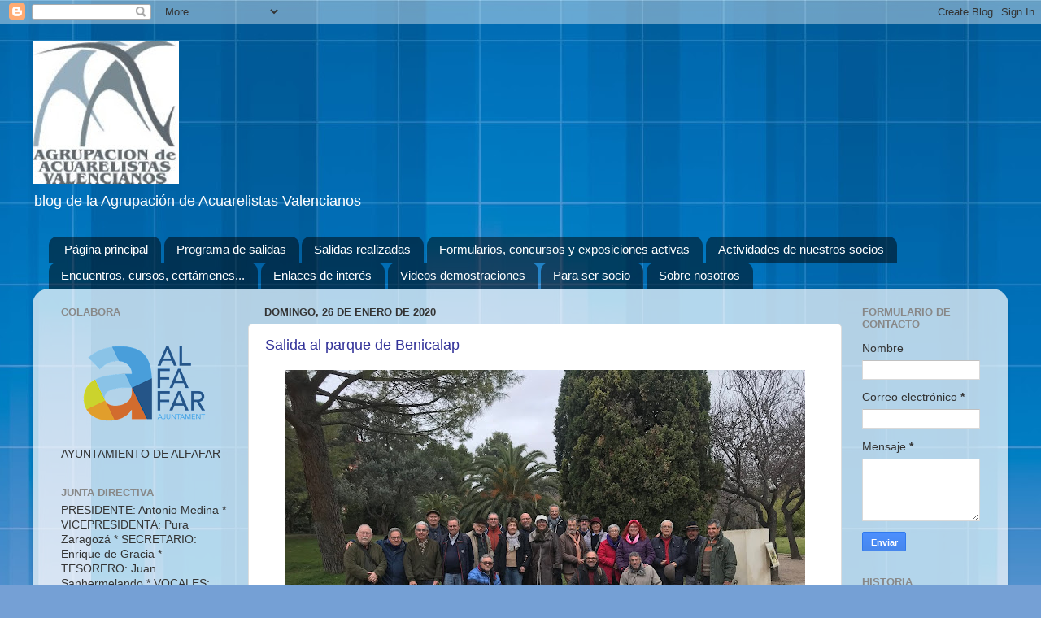

--- FILE ---
content_type: text/html; charset=UTF-8
request_url: https://acuarelistasvalencianos.blogspot.com/b/stats?style=BLACK_TRANSPARENT&timeRange=ALL_TIME&token=APq4FmAmwh42wZpuyuOtxsIn1rNHbazpCZqTZYu_3ka1xGRsU6Be7iXJApXgN8c4t6J7xkp33VdcbMHQf3J1eZ_LGVS2dzqN5A
body_size: -44
content:
{"total":168642,"sparklineOptions":{"backgroundColor":{"fillOpacity":0.1,"fill":"#000000"},"series":[{"areaOpacity":0.3,"color":"#202020"}]},"sparklineData":[[0,21],[1,17],[2,2],[3,3],[4,2],[5,1],[6,3],[7,2],[8,1],[9,0],[10,3],[11,4],[12,11],[13,6],[14,3],[15,16],[16,14],[17,15],[18,50],[19,2],[20,2],[21,100],[22,93],[23,24],[24,5],[25,2],[26,4],[27,9],[28,13],[29,0]],"nextTickMs":1800000}